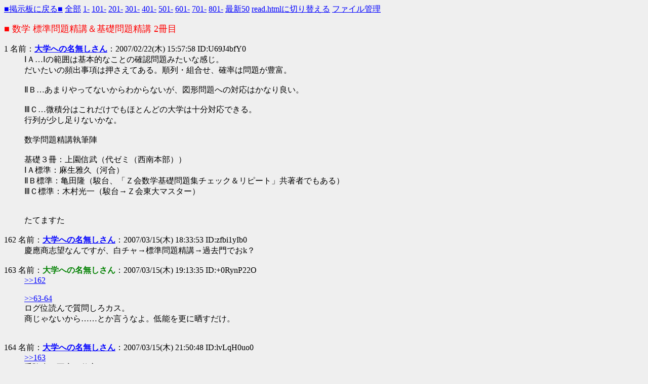

--- FILE ---
content_type: text/html; charset=Shift_JIS
request_url: http://bbs.moritapo.info/test/read.cgi/kouri/1172127478/162-261
body_size: 10986
content:
<html>
<head>
<title> 数学 標準問題精講＆基礎問題精講 2冊目</title>
<meta http-equiv="Content-Type" content="text/html; charset=Shift_JIS">
<meta http-equiv="Content-Script-Type" content="text/javascript">
<meta http-equiv="Content-Style-Type" content="text/css">
<meta name="VERSION" content="img0ch(CGI)/2.1">
<script src="http://bbs.moritapo.info/static/js/img0ch.js" charset="UTF-8"></script>
<script type="text/javascript">
//<!--
var app = Img0ch.App;
app.setBBS("kouri");
app.setBBSURI("http://bbs.moritapo.info/kouri");
app.setCGIURI("http://bbs.moritapo.info/test");
app.setStaticURI("http://bbs.moritapo.info/static");
app.initForm("/");
//-->
</script>
<style type="text/css">
<!--
.clear { clear: both; }
.image { border: none; float: left; margin-right: 4px; margin-bottom: 1px; }
-->
</style>

</head>
<body bgcolor="#efefef" text="#000000" link="#0000ff" alink="#ff0000" vlink="#660099">



<a href="http://bbs.moritapo.info/kouri/">■掲示板に戻る■</a>
<a href="http://bbs.moritapo.info/test/read.cgi/kouri/1172127478/">全部</a>
<a href="http://bbs.moritapo.info/test/read.cgi/kouri/1172127478/1-100">1-</a>
<a href="http://bbs.moritapo.info/test/read.cgi/kouri/1172127478/101-200">101-</a>
<a href="http://bbs.moritapo.info/test/read.cgi/kouri/1172127478/201-300">201-</a>
<a href="http://bbs.moritapo.info/test/read.cgi/kouri/1172127478/301-400">301-</a>
<a href="http://bbs.moritapo.info/test/read.cgi/kouri/1172127478/401-500">401-</a>
<a href="http://bbs.moritapo.info/test/read.cgi/kouri/1172127478/501-600">501-</a>
<a href="http://bbs.moritapo.info/test/read.cgi/kouri/1172127478/601-700">601-</a>
<a href="http://bbs.moritapo.info/test/read.cgi/kouri/1172127478/701-800">701-</a>
<a href="http://bbs.moritapo.info/test/read.cgi/kouri/1172127478/801-900">801-</a>

<a href="http://bbs.moritapo.info/test/read.cgi/kouri/1172127478/l50">最新50</a>
<a href="http://bbs.moritapo.info/test/read.cgi/kouri/1172127478/l50" onclick="app.enableRedirectRenderer();app.redirectRenderer(this)">read.htmlに切り替える</a>
<a href="http://bbs.moritapo.info/test/img0ch-ufm.cgi/kouri/1172127478/">ファイル管理</a><br>







<dl>
<font color="#ff0000" size="+1">■  数学 標準問題精講＆基礎問題精講 2冊目</font><br><br>

<dt>1 名前：<b><a href="mailto:sage">大学への名無しさん</a></b>：2007/02/22(木) 15:57:58 ID:U69J4bfY0</dt><dd>ⅠＡ…Ⅰの範囲は基本的なことの確認問題みたいな感じ。 <br> だいたいの頻出事項は押さえてある。順列・組合せ、確率は問題が豊富。 <br>  <br> ⅡＢ…あまりやってないからわからないが、図形問題への対応はかなり良い。 <br>  <br> ⅢＣ…微積分はこれだけでもほとんどの大学は十分対応できる。 <br> 行列が少し足りないかな。 <br>  <br> 数学問題精講執筆陣 <br>  <br> 基礎３冊：上園信武（代ゼミ（西南本部）） <br> ⅠＡ標準：麻生雅久（河合） <br> ⅡＢ標準：亀田隆（駿台、「Ｚ会数学基礎問題集チェック＆リピート」共著者でもある） <br> ⅢＣ標準：木村光一（駿台→Ｚ会東大マスター） <br>  <br>  <br> たてますた <br><br></dd>
<dt>162 名前：<b><a href="mailto:sage">大学への名無しさん</a></b>：2007/03/15(木) 18:33:53 ID:zfbi1yIb0</dt><dd>慶應商志望なんですが、白チャ→標準問題精講→過去門でおk？ <br><br></dd>
<dt>163 名前：<b><font color="green">大学への名無しさん</font></b>：2007/03/15(木) 19:13:35 ID:+0RynP22O</dt><dd><a href="http://bbs.moritapo.info/test/read.cgi/kouri/1172127478/162n" onclick="redir(this)">&gt;&gt;162</a> <br>  <br> <a href="http://bbs.moritapo.info/test/read.cgi/kouri/1172127478/63-64n" onclick="redir(this)">&gt;&gt;63-64</a> <br> ログ位読んで質問しろカス。 <br> 商じゃないから……とか言うなよ。低能を更に晒すだけ。 <br>  <br><br></dd>
<dt>164 名前：<b><a href="mailto:sage">大学への名無しさん</a></b>：2007/03/15(木) 21:50:48 ID:lvLqH0uo0</dt><dd><a href="http://bbs.moritapo.info/test/read.cgi/kouri/1172127478/163n" onclick="redir(this)">&gt;&gt;163</a> <br> 受験生は不安で仕方ないから、 <br> 誰かに「自分の質問」に答えてもらいたいんだよ。 <br>  <br> FAQじゃ納得できないもんなのさ。 <br><br></dd>
<dt>165 名前：<b><font color="green">大学への名無しさん</font></b>：2007/03/15(木) 22:03:56 ID:f5+h4wD40</dt><dd><a href="http://bbs.moritapo.info/test/read.cgi/kouri/1172127478/164n" onclick="redir(this)">&gt;&gt;164</a> <br> いやそれは違うだろ。春だしレスを読んでない可能性のほうが高い <br><br></dd>
<dt>166 名前：<b><font color="green">大学への名無しさん</font></b>：2007/03/15(木) 23:55:31 ID:oBlQywrd0</dt><dd><a href="http://bbs.moritapo.info/test/read.cgi/kouri/1172127478/24n" onclick="redir(this)">&gt;&gt;24</a>と、<a href="http://bbs.moritapo.info/test/read.cgi/kouri/1172127478/132n" onclick="redir(this)">&gt;&gt;132</a>の標問多読ヤシは東大受かったのかな？ <br> <a href="http://bbs.moritapo.info/test/read.cgi/kouri/1172127478/56n" onclick="redir(this)">&gt;&gt;56</a>は名大医学科受かったのかな？ <br><br></dd>
<dt>167 名前：<b><a href="mailto:sage">大学への名無しさん</a></b>：2007/03/16(金) 05:28:06 ID:ubIO8ALIO</dt><dd><a href="http://bbs.moritapo.info/test/read.cgi/kouri/1172127478/24n" onclick="redir(this)">&gt;&gt;24</a>は数学は合格ラインに達したけど、 <br> 他教科が駄目だったって言ってないか？ <br>  <br> 後<a href="http://bbs.moritapo.info/test/read.cgi/kouri/1172127478/164n" onclick="redir(this)">&gt;&gt;164</a>は間違ってるな。 <br> それならここで敢えて同じ質問をする必要がない。 <br> 言わゆるループスレを迷惑に思う奴も多い。 <br><br></dd>
<dt>168 名前：<b><font color="green">大学への名無しさん</font></b>：2007/03/16(金) 11:34:35 ID:/oKP1eE9O</dt><dd><a href="http://bbs.moritapo.info/test/read.cgi/kouri/1172127478/167n" onclick="redir(this)">&gt;&gt;167</a> <br> 東大で名大医で数学合格レベルに達したってだけでも十分だね。 <br><br></dd>
<dt>169 名前：<b><font color="green">大学への名無しさん</font></b>：2007/03/16(金) 12:44:15 ID:znMZHZzMO</dt><dd>基礎問題精講だけで難化の名古屋理系を <br> 二完半てのもスゴいよな <br> 本当だったら <br><br></dd>
<dt>170 名前：<b><font color="green">大学への名無しさん</font></b>：2007/03/16(金) 22:56:23 ID:ND7CHeFbO</dt><dd><a href="http://bbs.moritapo.info/test/read.cgi/kouri/1172127478/169n" onclick="redir(this)">&gt;&gt;169</a> <br> <a href="http://bbs.moritapo.info/test/read.cgi/kouri/1172127478/75n" onclick="redir(this)">&gt;&gt;75</a>のことか？　京大理系と書いてるが。 <br> まあ基礎問で本当に京大受けたなら、まさに特攻だなW <br> 受かったのかな？ <br><br></dd>
<dt>171 名前：<b><font color="green">大学への名無しさん</font></b>：2007/03/17(土) 12:36:56 ID:EtuXcUjG0</dt><dd>ここでテンプレ案を投下。 <br>  <br> 【レビュー（標問）】 <br>  <br> ⅠＡ…Ⅰの範囲は基本的なことの確認問題みたいな感じ。  <br> だいたいの頻出事項は押さえてある。順列・組合せ、確率は問題が豊富。  <br>  <br> ⅡＢ…あまりやってないからわからないが、図形問題への対応はかなり良い。  <br>  <br> ⅢＣ…微積分はこれだけでもほとんどの大学は十分対応できる。  <br> 行列が少し足りないかな。  <br>  <br> 以下２つは大塚美紀生（早稲田数学フォーラム主催、駿台）の「数学おすすめ本コーナー」のレビュー <br> <a href="http://ime.nu/homepage2.nifty.com/wasmath/index.htm" rel="nofollow">http://homepage2.nifty.com/wasmath/index.htm</a> <br>  <br> 基礎問･･･基礎レベルを意識して， 易しく短い言葉でまとめられてはいるが， <br> 入試に必要なことには妥協していない。 <br>  <br> 標問･･･問題の質・レベルが適切で， 解法手順のまとめや教科書ではわかりにくい事項の詳しい説明まである。 <br> 内容が盛りだくさんの割には，コンパクトにまとまっている。 <br><br></dd>
<dt>172 名前：<b><font color="green">大学への名無しさん</font></b>：2007/03/17(土) 12:39:39 ID:EtuXcUjG0</dt><dd>【執筆陣】  <br>  <br> 基礎３冊：上園信武（代ゼミ（西南本部））  <br> 標準ⅠＡ：麻生雅久（河合）  <br> 標準ⅡＢ：亀田隆（駿台、「Ｚ会チェック＆リピート」共著者でもある）  <br> 標準ⅢＣ：木村光一（駿台→Ｚ会東大マスター）  <br>  <br> 【標問と１対１】 <br>  <br> Q.「1対1と標準問題精講のどちらを選ぶか悩んでいるのですが」 <br>  <br> 標準問題精講の方が基礎から載っているので、基礎を復習しながら入試にも対応していきたいという人にお勧めです。 <br> 一方、1対1は基礎がほとんど載っていないので、レベルは高めだと思ってください。 <br> 4STEP等の教科書傍用問題集を隅々までマスターしたという人でなければ、ついていけない可能性が高いです。 <br> 解答・解説も、標問精講の方は丁寧、1対1はハイレベル、と言えます。 <br>  <br> 【難易度分布】 <br>  <br> ←80←←←←←←←←70←←←←←←←←60←←←←←←←←50←←←←←←←←←40← <br> □□□発展□□□■■■応用■■■□□□標準□□□■■■基本■■■□□□基礎□□□ <br> □□□□□□□□□□□□□□□□□□□□□□□□□■■■■■■■■■■■■■■■　白茶 <br> □□□□□□□□□□□□□□□□□□□■■■■■■■■■■■■■■■■■■■□□　黄茶 <br> □□□□□□□□□□□□□■■■■■■■■■■■■■■■■■■■■■□□□□□□　青茶 <br> □□□□□□□□□□□□□□□□■■■■■■■■■■■■■■■□□□□□□□□□　赤茶(例題のみ) <br> □□□□□□□□□■■■■■■■■■■■■■■■■■■■■■■□□□□□□□□□　赤茶(練・演習含) <br>  <br> □□□□□□□□□□□□□□□□□■■■■■■■■■■■■■■■■□□□□□□□　ﾁｪｸﾘﾋﾟ <br> □□□□□□□□□□□■■■■■■■■■■■■■■■■□□□□□□□□□□□□□　1対1 <br>  <br> □□□□□□□□□□□□□□□□□□□■■■■■■■■■■■■■■□□□□□□□　基礎問 <br> □□□□□□□□□□□□□■■■■■■■■■■■■■■□□□□□□□□□□□□□　標問 <br><br></dd>
<dt>173 名前：<b><font color="green">大学への名無しさん</font></b>：2007/03/17(土) 17:08:31 ID:0VIaYVkDO</dt><dd>基礎問やってる方、演習もやってますか？ <br><br></dd>
<dt>174 名前：<b><font color="green">大学への名無しさん</font></b>：2007/03/17(土) 20:34:45 ID:ow1xek1O0</dt><dd>演習もやってるよ。 <br>  <br> ちなみに俺の基礎問題精講の使い方は、まず、精講を読んで確認。 <br> その後、例題を納得しつつ、紙に写す。やっぱり手を動かさないとｗ <br> そしてポイントで確認。それで演習かな。間違えたらメモる。そして次と… <br>  <br> その日の終わりに、その日やった例文をさらっと見て、流れを再現。 <br> 間違えてメモってあるところは答えを見に行くって感じ。 <br>  <br><br></dd>
<dt>175 名前：<b><font color="green">大学への名無しさん</font></b>：2007/03/17(土) 21:00:09 ID:0VIaYVkDO</dt><dd><a href="http://bbs.moritapo.info/test/read.cgi/kouri/1172127478/274n" onclick="redir(this)">&gt;&gt;274</a> <br> ありがとう★ <br> すごく力になりそうですね★ <br>  <br> 演習の答えを見るのが面倒だからページ切っちゃいたいですよ↓ <br><br></dd>
<dt>176 名前：<b><font color="green">大学への名無しさん</font></b>：2007/03/17(土) 21:54:20 ID:0+GUrnTlO</dt><dd>現役時数学ズタズタな俺も基礎やってるんだが…… <br> この穴がどんどん、しかもスムーズに埋まる感覚は凄い。 <br> 穴がデカイってのもあるんだけど、チャートと比べて速い速い。 <br> チャートをせっせとやるのをアホらしいと思った。 <br><br></dd>
<dt>177 名前：<b><a href="mailto:sage">大学への名無しさん</a></b>：2007/03/18(日) 07:39:40 ID:fDZ/jbuj0</dt><dd><a href="http://bbs.moritapo.info/test/read.cgi/kouri/1172127478/170n" onclick="redir(this)">&gt;&gt;170</a> <br> 問題が10年前の東大後期くらい難しかったら成功するかも。 <br> 新数演程度をやりこんでも太刀打ちできないから。 <br><br></dd>
<dt>178 名前：<b><font color="green">大学への名無しさん</font></b>：2007/03/18(日) 11:10:10 ID:cWlLac/sO</dt><dd>上智理工学部志望です。 青チャ例題→標準問題精講→過去問で合格点にいきますか？ <br><br></dd>
<dt>179 名前：<b><font color="green">大学への名無しさん</font></b>：2007/03/18(日) 11:35:31 ID:XILlnihS0</dt><dd>お前は質問する前にログすら読まないのか・・・ <br>  <br> チャート完璧にやったなら、標問なんかしなくてもいいだろｗｗｗ <br><br></dd>
<dt>180 名前：<b><font color="green">大学への名無しさん</font></b>：2007/03/18(日) 15:51:43 ID:QJ1FDlmTO</dt><dd>青チャートを一周しました 完璧ではありません <br> もう一周か標準問題精講か悩んでいます <br> 阪大文系志望です <br><br></dd>
<dt>181 名前：<b><font color="green">大学への名無しさん</font></b>：2007/03/18(日) 15:59:33 ID:6Pg4cxkaO</dt><dd><a href="http://bbs.moritapo.info/test/read.cgi/kouri/1172127478/180n" onclick="redir(this)">&gt;&gt;180</a> <br> もう一周青茶。そしてもう一周青茶。もう完璧と思ったら文系プラチカ。その頃には志望校が阪大から東大に変わってるでしょう。 <br><br></dd>
<dt>182 名前：<b><font color="green">大学への名無しさん</font></b>：2007/03/18(日) 16:00:40 ID:n9JZ53q2O</dt><dd>チャート完璧にやったなら、標問なんてしなくてもいいだろｗｗｗ <br><br></dd>
<dt>183 名前：<b><font color="green">大学への名無しさん</font></b>：2007/03/18(日) 16:18:52 ID:fS5ObdYF0</dt><dd>標準問題精講につなぐと具合が良いのは、 <br> １）白チャート・体系数学　２）基礎問題精講・黄チャート・ニューアクションα <br> などで、特に白チャートや体系数学からつなぐには絶好の本。 <br> 青１周してからじゃかぶるレベルの問題が多すぎて無駄だよ。 <br><br></dd>
<dt>184 名前：<b><a href="mailto:sage">大学への名無しさん</a></b>：2007/03/18(日) 17:06:02 ID:4NiTMOOE0</dt><dd>チャートごりごりやる根気のある人はこれいらんよ <br> 網羅系やっときたいけどチャートだりぃって人におすすめ <br><br></dd>
<dt>185 名前：<b><font color="green">大学への名無しさん</font></b>：2007/03/19(月) 01:09:31 ID:ZpkclNC5O</dt><dd><a href="http://bbs.moritapo.info/test/read.cgi/kouri/1172127478/181-184n" onclick="redir(this)">&gt;&gt;181-184</a> <br> ありがとうございました <br> 青チャートを極めます <br><br></dd>
<dt>186 名前：<b><font color="green">大学への名無しさん</font></b>：2007/03/19(月) 01:15:26 ID:5Gsrg4mjO</dt><dd>基礎問制覇したら河合の全統マークで偏差値60以上は可能ですか？ <br><br></dd>
<dt>187 名前：<b><a href="mailto:sage">大学への名無しさん</a></b>：2007/03/19(月) 01:37:01 ID:0YbEcnEH0</dt><dd>満点狙えます <br><br></dd>
<dt>188 名前：<b><font color="green">大学への名無しさん</font></b>：2007/03/19(月) 13:50:35 ID:IqJs3qTeO</dt><dd>標準問題精巧で京大文系レベルはおさえれますか？ <br><br></dd>
<dt>189 名前：<b><font color="green">大学への名無しさん</font></b>：2007/03/19(月) 14:32:29 ID:La2r1+xiO</dt><dd><a href="http://bbs.moritapo.info/test/read.cgi/kouri/1172127478/188n" onclick="redir(this)">&gt;&gt;188</a> <br> <a href="http://bbs.moritapo.info/test/read.cgi/kouri/1172127478/51n" onclick="redir(this)">&gt;&gt;51</a> <br><br></dd>
<dt>190 名前：<b><font color="green">大学への名無しさん</font></b>：2007/03/19(月) 15:32:55 ID:5Gsrg4mjO</dt><dd><a href="http://bbs.moritapo.info/test/read.cgi/kouri/1172127478/187n" onclick="redir(this)">&gt;&gt;187</a> <br> ありがとうございます！ <br> 満点！？ <br> 自分次第ってことですよね！ <br>  <br> 高３になるのにまだ学校で受ける模試以外のは初めてだから不安で↓ <br>  <br>  <br>  <br><br></dd>
<dt>191 名前：<b><a href="mailto:sage">大学への名無しさん</a></b>：2007/03/19(月) 15:58:22 ID:0YbEcnEH0</dt><dd>不安とかそんなのどうでもいいから机に座って勉強しなさい <br> さすれば不安などいつの間にか解消されます <br><br></dd>
<dt>192 名前：<b><font color="green">大学への名無しさん</font></b>：2007/03/19(月) 19:32:01 ID:ATBBtqWPP</dt><dd>改訂版と三訂版は　当然三訂版が新しいよな？ <br>  <br> Amazonでふたつあるんだけど <br><br></dd>
<dt>193 名前：<b><font color="green">大学への名無しさん</font></b>：2007/03/19(月) 19:35:05 ID:SMp2Z8xq0</dt><dd>内容は全く変わらないけど、三訂版の方が格段にレイアウトがよく見易い。 <br> 三訂版推奨。 <br><br></dd>
<dt>194 名前：<b><font color="green">大学への名無しさん</font></b>：2007/03/19(月) 19:36:58 ID:2PeNXZLQO</dt><dd>いきなりすみません。 <br> 新高3生で、九大工学部志望なんですが、春休みからﾁｬｰﾄ式のｾﾝﾀｰ対策ⅠAⅡB(例題&章末のみ)→ﾁｪｯｸ&ﾘﾋﾟｰﾄ(ⅠAⅡBⅢC)→標準問題精講(ⅠAⅡBⅢC)をやっていこうと思います！ <br>  <br> 何か指摘や、他に良い案がありましたらお願いします！ <br><br></dd>
<dt>195 名前：<b><a href="mailto:sage">大学への名無しさん</a></b>：2007/03/19(月) 19:45:38 ID:ATBBtqWPP</dt><dd><a href="http://bbs.moritapo.info/test/read.cgi/kouri/1172127478/193n" onclick="redir(this)">&gt;&gt;193</a> <br> thx　ありがとうな <br><br></dd>
<dt>196 名前：<b><font color="green">大学への名無しさん</font></b>：2007/03/19(月) 19:50:43 ID:SMp2Z8xq0</dt><dd><a href="http://bbs.moritapo.info/test/read.cgi/kouri/1172127478/194n" onclick="redir(this)">&gt;&gt;194</a> <br> &gt;ﾁｬｰﾄ式のｾﾝﾀｰ対策ⅠAⅡB(例題&章末のみ)→ﾁｪｯｸ&ﾘﾋﾟｰﾄ(ⅠAⅡBⅢC)→標準問題精講(ⅠAⅡBⅢC) <br> ↓ <br> &gt;ﾁｬｰﾄ式のｾﾝﾀｰ対策ⅠAⅡB(例題&章末のみ)→標準問題精講(ⅠAⅡBⅢC) <br>  <br> ～でいってもいいと思う。 <br> 段差があると感じたらその時にチェクリピに手をつければいい。 <br> 九大攻略パターンとして標準問題精講をターゲットにおくのは良い方針。 <br> ターゲットを解法のテクニックやプラチカに置くのもいいがね。 <br><br></dd>
<dt>197 名前：<b><font color="green">大学への名無しさん</font></b>：2007/03/19(月) 20:14:40 ID:2PeNXZLQO</dt><dd>＞196さん <br> ありがとうございます！ <br>  <br> じゃあ、ﾁｬｰﾄ式をまずやって、正答率低かったり、自信が無いところをﾁｪｯｸ&ﾘﾋﾟｰﾄやって、その後標準問題精講につなげていきます！でも数ⅢCだけはﾁｪｯｸ&ﾘﾋﾟｰﾄをしっかりやろうかな。 <br> ﾌﾟﾗﾁｶとか聞いた事あったけど、難しそうで敬遠してました笑 <br>  <br> 今度本屋さんで、標準問題精講買ってきます！ <br>  <br> 参考になりました。 <br> ありがとうございました。 <br><br></dd>
<dt>198 名前：<b><a href="mailto:sage">大学への名無しさん</a></b>：2007/03/19(月) 21:14:13 ID:HMuL4tIY0</dt><dd><a href="http://bbs.moritapo.info/test/read.cgi/kouri/1172127478/188n" onclick="redir(this)">&gt;&gt;188</a>の言いたいこともわかる。 <br> 本当に、合格点取れちゃうの？とも思いたくなるわな。 <br> 数学本スレじゃ一対一をすすめますって書いてるぐらいだから。 <br><br></dd>
<dt>199 名前：<b><font color="green">大学への名無しさん</font></b>：2007/03/19(月) 23:25:36 ID:96O5xhGK0</dt><dd>そこでなんだけど <br> 基礎問→一対一　という選択をどう思いますか？ <br><br></dd>
<dt>200 名前：<b><a href="mailto:sage">大学への名無しさん</a></b>：2007/03/19(月) 23:59:18 ID:HMuL4tIY0</dt><dd>数学本スレじゃ、標準問題精講は応用がきかないって言われてる。 <br><br></dd>
<dt>201 名前：<b><a href="mailto:sage">大学への名無しさん</a></b>：2007/03/20(火) 00:02:45 ID:UhFg6v7g0</dt><dd>あっちのテンプレ <br> 10 名前：(　´∀｀)ノＧさん ◆4/Frost/II [sage] 投稿日：2007/03/18(日) 11:48:29 ID:ExrX8kgc0 ?S★(508387) <br> Q.「～～の部分を○○で代用できますか」 <br> Q.「～～から○○に直接つなげられますか」 <br>  <br> 好きなようにしてください。 <br> 示された通りのやり方でやらないとうまくいかないというわけではありません。 <br> あなたが一番いいと思う方法でやればいいのです。 <br> やってみてうまくいかなかったら別の方法を考えればいいのです。 <br> 一度も失敗も挫折もせずに、楽して成功を勝ち取ろうとばかりするのはやめましょう。 <br> 自分で色々と試してみて初めて、うまいやり方が分かってくるのです。 <br> 最終的には「教材なんてどれでも大差ない。要は、どういう風にやるかが問題」ですから、 <br> 「どの本をやるか」で悩むよりも「どのように頭を働かせるべきか」に集中してください。 <br> １対１をやらなかったら落ちるなんてことはないし、やさ理をやれば受かるなんてこともありません。 <br> 評判の良さそうな本を何種類かチェックしておいて、本屋で実際に見比べてみて、 <br> 「自分が気に入った本」「続けられそうな本」が一番です。 <br> マイナーな本でも、自分が気に入った本があればそれをやりこめば実力はつきます。 <br> あるいは、「みんなが使ってる本じゃないと不安だ」というのなら、みんなが使ってる本を使えばいいことです。 <br> それがあなたにとって一番やる気の起きる本であるなら、それが一番です。 <br>  <br> 「理解しやすいじゃなくてシグマトライでもいいですか」→「いいです」 <br> 「チャートじゃなくて黒大数でもいいですか？」→「いいです」 <br> 「ニューアクじゃなくて解法のテクニックでもいいですか？」→「いいです」 <br> 「4STEPじゃなくてサクシードでもいいですか？」→「いいです」 <br>  <br> 何でもいいので、早く勉強してください。 <br>  <br><br></dd>
<dt>202 名前：<b><a href="mailto:sage">大学への名無しさん</a></b>：2007/03/20(火) 00:09:02 ID:dVGAg2c30</dt><dd>&gt;200 <br> マセマが～とか標問～がとか、嘘を嘘と（ｒｙ <br><br></dd>
<dt>203 名前：<b><a href="mailto:sage">大学への名無しさん</a></b>：2007/03/20(火) 00:13:18 ID:sYf67MNz0</dt><dd>標準問題精講はやめとけ。応用力つかない。ただのゴミ。 <br><br></dd>
<dt>204 名前：<b><font color="green">大学への名無しさん</font></b>：2007/03/20(火) 00:32:41 ID:waXLrf1w0</dt><dd>って言うのが蔓延したら、それが２ｃｈの通説にいつの間にかなってる罠 <br><br></dd>
<dt>205 名前：<b><a href="mailto:sage">大学への名無しさん</a></b>：2007/03/20(火) 00:36:00 ID:dVGAg2c30</dt><dd>そのうち訴えられても知らんぞ。 <br><br></dd>
<dt>206 名前：<b><font color="green">大学への名無しさん</font></b>：2007/03/20(火) 01:31:31 ID:Mdxfzrd+O</dt><dd>1対1って行列の回転とり扱ってる？ <br> っていうか1対1って全部分冊なのかよ <br> だったら標準問題成功の方が良さげかな <br><br></dd>
<dt>207 名前：<b><a href="mailto:sage">大学への名無しさん</a></b>：2007/03/20(火) 02:08:02 ID:WvQlKoXiO</dt><dd>標準の方すごくいいな。 <br> 基礎確認もできる。夏までにこれを仕上げよう！ <br><br></dd>
<dt>208 名前：<b><font color="green">大学への名無しさん</font></b>：2007/03/20(火) 05:51:05 ID:2jYRlQ/AO</dt><dd>標準精講が応用力つかないなんて事はないよ。ただ標準精講の方が１対１に比べて頻出問題（一度は見たことあるような問題）ばっかで構成されてる。 <br> 対して１対１は標準レベルの問題なんだけどややひねりを加えた問題を中心に構成されてる。んで１対１の方が多角的アプローチの仕方が身につくんだよ。結果としてね。 <br> 結論としては両者一長一短あるよ。標準精講の方が１対１より解説は詳しいしね。 <br><br></dd>
<dt>209 名前：<b><a href="mailto:sage">大学への名無しさん</a></b>：2007/03/20(火) 09:46:17 ID:m81939BR0</dt><dd>1対１はやめとけ。得点力つかない。ただのゴミ。 <br><br></dd>
<dt>210 名前：<b><a href="mailto:sage">大学への名無しさん</a></b>：2007/03/20(火) 09:49:15 ID:6yJ6mPZ30</dt><dd>数学はやめとけ。得点力つかない。ただのゴミ。  <br><br></dd>
<dt>211 名前：<b><font color="green">大学への名無しさん</font></b>：2007/03/20(火) 13:36:22 ID:U7UTkYk4O</dt><dd>基礎問が全て終わりました。 <br> 1Ａはセンターのみなのですが標準やった方がいいですよね？ <br>  <br><br></dd>
<dt>212 名前：<b><a href="mailto:sage">大学への名無しさん</a></b>：2007/03/20(火) 13:59:50 ID:QX6OAIum0</dt><dd>時間あるならしたらいいんじゃない <br><br></dd>
<dt>213 名前：<b><a href="mailto:sage">大学への名無しさん</a></b>：2007/03/20(火) 14:00:30 ID:+Elgmxm70</dt><dd><a href="http://bbs.moritapo.info/test/read.cgi/kouri/1172127478/208n" onclick="redir(this)">&gt;&gt;208</a> <br> たとえば1対1にはできて、標準問題精講ではできない多角的なアプローチってどんなところ？ <br>  <br><br></dd>
<dt>214 名前：<b><a href="mailto:sage">大学への名無しさん</a></b>：2007/03/20(火) 14:53:01 ID:yorSpTy90</dt><dd>一対一は最強 <br><br></dd>
<dt>215 名前：<b><font color="green">大学への名無しさん</font></b>：2007/03/20(火) 16:37:43 ID:33F8evLlO</dt><dd><a href="http://bbs.moritapo.info/test/read.cgi/kouri/1172127478/211n" onclick="redir(this)">&gt;&gt;211</a> <br> 数学がセンターのみか私文なら標準は不要。 <br> 理系や国文で、二次で数学が必須なら範囲外でもやる方がいい。 <br><br></dd>
<dt>216 名前：<b><font color="green">大学への名無しさん</font></b>：2007/03/20(火) 16:44:27 ID:dGNGeIq10</dt><dd>ぷぎゃーーーー <br><br></dd>
<dt>217 名前：<b><font color="green">大学への名無しさん</font></b>：2007/03/20(火) 19:17:39 ID:U7UTkYk4O</dt><dd><a href="http://bbs.moritapo.info/test/read.cgi/kouri/1172127478/215n" onclick="redir(this)">&gt;&gt;215</a> <br> ありがとうございます！ <br> 二次では23BCが必要なので標準やるべきですね！ <br>  <br><br></dd>
<dt>218 名前：<b><font color="green">大学への名無しさん</font></b>：2007/03/20(火) 21:05:59 ID:EukLkvt0O</dt><dd>標問を多読して身に付けたってスレがあるけど、一周目は手を動かして解いた方が復習で多読した時に身に付きやすい。 <br><br></dd>
<dt>219 名前：<b><a href="mailto:sage">大学への名無しさん</a></b>：2007/03/20(火) 21:17:53 ID:1YYxbTwE0</dt><dd>そんなの人それぞれ <br><br></dd>
<dt>220 名前：<b><font color="green">大学への名無しさん</font></b>：2007/03/21(水) 01:29:54 ID:gS/sNcYuO</dt><dd>質問なんですが、基礎→標準で早稲田社学数学はさすがに厳しいですかね？ <br>  <br><br></dd>
<dt>221 名前：<b><a href="mailto:sage">大学への名無しさん</a></b>：2007/03/21(水) 01:46:08 ID:BVvMFsZJ0</dt><dd>余裕すぎ <br><br></dd>
<dt>222 名前：<b><a href="mailto:sage">大学への名無しさん</a></b>：2007/03/21(水) 03:59:20 ID:OjaFGpKc0</dt><dd><a href="http://bbs.moritapo.info/test/read.cgi/kouri/1172127478/220-221n" onclick="redir(this)">&gt;&gt;220-221</a> <br> 東大文系で３完いける本ですしね <br><br></dd>
<dt>223 名前：<b><a href="mailto:sage">大学への名無しさん</a></b>：2007/03/21(水) 19:26:02 ID:7U/oWuGu0</dt><dd>高校数学を学んだ事が無いので、教科書レベルから始めようと思っています。 <br> 基礎問題精講は、教科書レベルから入試問題への橋渡しと書いてありましたが、教科書レベルもままならない者は <br> 使わない方が良いのでしょうか。それとも、この本で教科書レベルを０からきちんと学べるのでしょうか。 <br> どなたか教えてください。 <br><br></dd>
<dt>224 名前：<b><font color="green">大学への名無しさん</font></b>：2007/03/21(水) 20:50:29 ID:NLGwT6kiO</dt><dd>これでわかる・白チャート→基礎問題精講がいい。 <br> 教科書レベルが出来ていないのなら、いきなり基礎問題精講は難しい気がする。 <br><br></dd>
<dt>225 名前：<b><a href="mailto:sage">大学への名無しさん</a></b>：2007/03/21(水) 20:50:48 ID:RvqV1w4C0</dt><dd>質問なんですが教科書レベルをマセマで終わらせたあと <br> 青茶と基礎標→標問ではどっちが良いですか。 <br> 数学はⅠＡⅡＢもまともにできないので、あまりⅢＣに時間を <br> 使えません。 <br><br></dd>
<dt>226 名前：<b><a href="mailto:sage">大学への名無しさん</a></b>：2007/03/21(水) 20:59:45 ID:BVvMFsZJ0</dt><dd><a href="http://bbs.moritapo.info/test/read.cgi/kouri/1172127478/223n" onclick="redir(this)">&gt;&gt;223</a> <br> Ⅰ A Ⅱは大丈夫だろう。Bは苦手な人には厳しいかもしれない <br> ⅢCのは問題が難しいわけではないんだが <br> 初学の場合は解き始める前にこれでわかるとか教科書とかで、その単元読んでからの方がいいかも <br>  <br> <a href="http://bbs.moritapo.info/test/read.cgi/kouri/1172127478/225n" onclick="redir(this)">&gt;&gt;225</a> <br> 時間があって、且つやり通せるならチャートだろうけど <br> 時間的に余裕がないならどうみても精講 <br><br></dd>
<dt>227 名前：<b><font color="green">大学への名無しさん</font></b>：2007/03/21(水) 21:37:13 ID:2Nu9XRzw0</dt><dd>名大経済志望の新高３です。数学は今までノータッチで３月始まってから白茶 <br> をやり始めました。今後のプランを <br> 白茶、青茶、文系プラチカ、過去問 <br> か <br> 白茶、基礎精講、標問、文系プラチカ、過去問 <br> のどちらかで迷ってます。これについて皆さんの意見を聞かせて下さい。お願 <br> いします。 <br><br></dd>
<dt>228 名前：<b><font color="green">大学への名無しさん</font></b>：2007/03/21(水) 21:58:40 ID:O4Z2mupl0</dt><dd><a href="http://bbs.moritapo.info/test/read.cgi/kouri/1172127478/227n" onclick="redir(this)">&gt;&gt;227</a> <br> とりあえずは、 <br> 基礎問、標問、文系プラチカ、過去問 <br> の順で行こう。 <br> 白茶は、基礎問を解き進めて、苦手分野が出て来たときの重点対策に使おう。 <br>  <br> ただし、夏までに標問まで終わらなかった場合は、過去問を先に、プラチカを後にやろう。 <br>  <br> 以上、参考までに。健闘を祈る。 <br><br></dd>
<dt>229 名前：<b><font color="green">大学への名無しさん</font></b>：2007/03/21(水) 21:58:46 ID:OjaFGpKc0</dt><dd>&gt;白茶、基礎精講、標問、文系プラチカ、過去問 × <br> ↓ <br> &gt;白茶or基礎精講→標問、文系プラチカ、過去問 ○ <br> ってことでどうでせうか <br><br></dd>
<dt>230 名前：<b><a href="mailto:sage">大学への名無しさん</a></b>：2007/03/21(水) 22:03:04 ID:519ZUUN20</dt><dd>各分野の導入に白チャでいいんじゃない <br><br></dd>
<dt>231 名前：<b><font color="green">大学への名無しさん</font></b>：2007/03/21(水) 22:07:51 ID:2Nu9XRzw0</dt><dd><a href="http://bbs.moritapo.info/test/read.cgi/kouri/1172127478/227n" onclick="redir(this)">&gt;&gt;227</a>です。 <br> ありがとうございました！！参考にさせていただきます。 <br><br></dd>
<dt>232 名前：<b><font color="green">大学への名無しさん</font></b>：2007/03/21(水) 23:42:30 ID:uCh1OCbXO</dt><dd><a href="http://bbs.moritapo.info/test/read.cgi/kouri/1172127478/227n" onclick="redir(this)">&gt;&gt;227</a> <br> 明らかに間に合わない。 <br><br></dd>
<dt>233 名前：<b><a href="mailto:sage">223</a></b>：2007/03/22(木) 15:05:45 ID:IGf9Yjzl0</dt><dd><a href="http://bbs.moritapo.info/test/read.cgi/kouri/1172127478/224,226n" onclick="redir(this)">&gt;&gt;224,226</a> <br> そうですか。分かりました。どうもありがとうございました。 <br><br></dd>
<dt>234 名前：<b><font color="green">大学への名無しさん</font></b>：2007/03/23(金) 10:31:26 ID:iYzI0hfEO</dt><dd>ほ <br><br></dd>
<dt>235 名前：<b><a href="mailto:sage">大学への名無しさん</a></b>：2007/03/24(土) 00:52:09 ID:B5cpdFp80</dt><dd>一対一と標問どっちがいいの？ <br><br></dd>
<dt>236 名前：<b><font color="green">大学への名無しさん</font></b>：2007/03/24(土) 00:55:05 ID:B5cpdFp80</dt><dd>あげ <br><br></dd>
<dt>237 名前：<b><a href="mailto:sage">大学への名無しさん</a></b>：2007/03/24(土) 03:09:18 ID:GSjgueTB0</dt><dd><a href="http://bbs.moritapo.info/test/read.cgi/kouri/1172127478/235n" onclick="redir(this)">&gt;&gt;235</a> <br> どっちでもいいから、とにかくやれ。 <br><br></dd>
<dt>238 名前：<b><font color="green">大学への名無しさん</font></b>：2007/03/24(土) 05:53:19 ID:4XM3V+sKO</dt><dd><a href="http://bbs.moritapo.info/test/read.cgi/kouri/1172127478/235n" onclick="redir(this)">&gt;&gt;235</a> <br> 過去レス読め。 <br> 自分で本屋に行って見比べて、やりやすい方をやれ。 <br><br></dd>
<dt>239 名前：<b><a href="mailto:sage">大学への名無しさん</a></b>：2007/03/24(土) 11:54:57 ID:B5cpdFp80</dt><dd>一対一と標問をみてきたよ。 <br> 一体一は、最初のまとめが使いやすいと思った、 <br> 標問は、解法のプロセスはかなり使いやすいんじゃないかと思った。 <br> 解説も詳しいしね。 <br> ただ、決め手となるものがどっちも･･･って感じ。 <br>  <br> 問題のレベルとかは一緒ぐらいなの？ <br><br></dd>
<dt>240 名前：<b><a href="mailto:sage">大学への名無しさん</a></b>：2007/03/24(土) 11:59:23 ID:B5cpdFp80</dt><dd>ってか数学本スレには、できるなら一対一をすすめるってかいてあるけど、あれは何でだ。 <br><br></dd>
<dt>241 名前：<b><a href="mailto:sage">大学への名無しさん</a></b>：2007/03/24(土) 12:23:06 ID:qx6qgUNr0</dt><dd>テンプレ書いたやつが大数マニアだったんだろ。 <br> 標問のほうがクセがないので裾野は広いと思う。 <br><br></dd>
<dt>242 名前：<b><a href="mailto:sage">大学への名無しさん</a></b>：2007/03/24(土) 13:03:39 ID:epBOGyiO0</dt><dd>スタ演や新数演に繋げやすく、数学の鬼になれるからでしょ。 <br> 受験全体の効率を考えると、俺は数標の方が良いと思うが。 <br><br></dd>
<dt>243 名前：<b><font color="green">大学への名無しさん</font></b>：2007/03/24(土) 13:30:52 ID:IJ63XHynO</dt><dd>数学の鬼？どういうことだ。 <br> 標問では数学の鬼になれないような言い方だな <br><br></dd>
<dt>244 名前：<b><font color="green">大学への名無しさん</font></b>：2007/03/24(土) 13:31:40 ID:2PVlCRI90</dt><dd>標問だと数学の仏になる <br><br></dd>
<dt>245 名前：<b><a href="mailto:sage">大学への名無しさん</a></b>：2007/03/24(土) 13:59:13 ID:nqeEzrj60</dt><dd>じゃ仏の方がいいなｗ <br><br></dd>
<dt>246 名前：<b><font color="green">大学への名無しさん</font></b>：2007/03/24(土) 15:24:42 ID:fJgbvaBuO</dt><dd>なんてゆうかー <br> 243やら245みたいなのがいるからこのスレのクオリティが下がってる気がする <br> すごい幼い <br><br></dd>
<dt>247 名前：<b><a href="mailto:sage">大学への名無しさん</a></b>：2007/03/24(土) 15:38:53 ID:nqeEzrj60</dt><dd>Oh,sorry <br><br></dd>
<dt>248 名前：<b><a href="mailto:sage">大学への名無しさん</a></b>：2007/03/24(土) 17:46:47 ID:C271VBihO</dt><dd>小泉sorry <br><br></dd>
<dt>249 名前：<b><font color="green">大学への名無しさん</font></b>：2007/03/24(土) 23:33:26 ID:mgk1zJgNO</dt><dd>テンプレ読まずに質問したり、スレ違いの質問するのが一般的にもウザイだろ。 <br> そういうのの他はそれぞれの感じ方だし、それを非難するのはお門違い。 <br><br></dd>
<dt>250 名前：<b><font color="green">大学への名無しさん</font></b>：2007/03/25(日) 00:24:12 ID:E4LwajkiO</dt><dd><a href="http://bbs.moritapo.info/test/read.cgi/kouri/1172127478/249n" onclick="redir(this)">&gt;&gt;249</a>同意。一対一と標問どっちがいい等の質問はいい加減やめてほしい。 <br><br></dd>
<dt>251 名前：<b><a href="mailto:sage">大学への名無しさん</a></b>：2007/03/25(日) 00:29:22 ID:0aHQB4P20</dt><dd>河合出版が一対一と標問からセコ問を外したのを出版すれば全て解決 <br><br></dd>
<dt>252 名前：<b><font color="green">大学への名無しさん</font></b>：2007/03/25(日) 11:14:31 ID:mDjMqeQJO</dt><dd>標問や１対１すらこなせないヤシに難関は無理。 <br> クレクレ厨のゆとり共にはＦ大がお似合い。 <br><br></dd>
<dt>253 名前：<b><font color="green">大学への名無しさん</font></b>：2007/03/25(日) 20:20:40 ID:nxUmhKzI0</dt><dd>基礎問完璧にしたらどれくらいの大学レベルに到達しますか？ <br> 曖昧でもいいのでお願いします。 <br><br></dd>
<dt>254 名前：<b><a href="mailto:sage">大学への名無しさん</a></b>：2007/03/25(日) 20:30:02 ID:iUdNq8VI0</dt><dd>基礎問とチェクリピのパーフェクトマスターで <br> MARCHは大丈夫かなというレベル <br><br></dd>
<dt>255 名前：<b><a href="mailto:sage">大学への名無しさん</a></b>：2007/03/25(日) 20:37:06 ID:nxUmhKzI0</dt><dd>ほうほう <br> 質問ばかりで恐縮ですが、 <br> 基礎問→標問のスーパーステップアップは可能ですか？ <br><br></dd>
<dt>256 名前：<b><a href="mailto:sage">大学への名無しさん</a></b>：2007/03/25(日) 20:44:23 ID:iUdNq8VI0</dt><dd>可能だけど一部詰まる問題も出てくると思うから <br> 網羅系のニューアクションβくらいは丸暗記して <br> 一通りの知識の出し入れを速攻で出来るようにしておくと <br> 尚良し <br><br></dd>
<dt>257 名前：<b><a href="mailto:sage">大学への名無しさん</a></b>：2007/03/25(日) 20:46:24 ID:nxUmhKzI0</dt><dd>ありがとうございました。 <br> ニューアクション友人から頂いてきますね。 <br><br></dd>
<dt>258 名前：<b><a href="mailto:sage">大学への名無しさん</a></b>：2007/03/25(日) 20:51:49 ID:3yQB8G6f0</dt><dd><a href="http://bbs.moritapo.info/test/read.cgi/kouri/1172127478/255n" onclick="redir(this)">&gt;&gt;255</a> <br> 余裕。 <br> ニューアクションなんてやっていたら時間切れになるから気をつけな。 <br><br></dd>
<dt>259 名前：<b><a href="mailto:sage">大学への名無しさん</a></b>：2007/03/25(日) 20:54:18 ID:nxUmhKzI0</dt><dd>どうも。ニューアクションは返しておきます。 <br><br></dd>
<dt>260 名前：<b><a href="mailto:sage">大学への名無しさん</a></b>：2007/03/25(日) 20:54:38 ID:/NtEQVjw0</dt><dd>標問やってる人少ないから、これで成功したとかってあんまり聞かないよな。 <br> この問題集が悪いってわけじゃないんだが。 <br> 過小評価されてるのかな？ <br><br></dd>
<dt>261 名前：<b><a href="mailto:sage">大学への名無しさん</a></b>：2007/03/25(日) 20:59:17 ID:iUdNq8VI0</dt><dd>分野によってカバー率が低いから <br> 単体では若干厳しい点があるからじゃないかな <br>  <br> 薄いところをどうしても他書で穴埋めしたくなるし <br> そんな経験した人は多いはず <br><br></dd>

</dl>

<font color=red face="Arial"><b>152KB</b></font>
<hr><center><a href="http://bbs.moritapo.info/test/read.cgi/kouri/1172127478/836-n">新着レスの表示</a></center><hr>
<a href="http://bbs.moritapo.info/kouri/">掲示板に戻る</a>

<a href="http://bbs.moritapo.info/test/read.cgi/kouri/1172127478/">全部</a>
<a href="http://bbs.moritapo.info/test/read.cgi/kouri/1172127478/62-161">前100</a>
<a href="http://bbs.moritapo.info/test/read.cgi/kouri/1172127478/262-361">次100</a>
<a href="http://bbs.moritapo.info/test/read.cgi/kouri/1172127478/l50">最新50</a>
<a href="http://bbs.moritapo.info/test/read.cgi/kouri/1172127478/l50" onclick="app.enableRedirectRenderer();app.redirectRenderer(this)">read.htmlに切り替える</a>
<a href="http://bbs.moritapo.info/test/img0ch-ufm.cgi/kouri/1172127478/">ファイル管理</a>
<br><br>


<form class="comment" method="POST" action="http://bbs.moritapo.info/test/bbs.cgi?guid=on" enctype="multipart/form-data">
<input type="hidden" name="bbs" value="kouri">
<input type="hidden" name="key" value="1172127478">
<input type="hidden" name="time" value="1768736625">
<input type="submit" value="書き込む">
名前：<input type=text id="FROM" name="FROM" value="" size="19">
E-mail<font size=1>（省略可）</font>：<input type=text id="mail" name="mail" value="" size="19"><br>
画像：<input type="file" name="file" size="82"><br>

<textarea rows="5" cols="70" wrap="off" id="MESSAGE" name="MESSAGE"></textarea><br>
削除パス：<input type="password" name="pass"><br>
<small>img0ch(CGI)/2.1</small>
</form>


</body>
</html>
